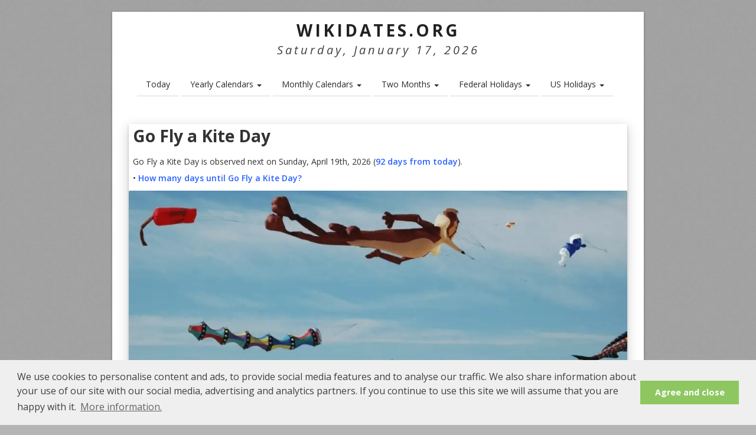

--- FILE ---
content_type: text/html; charset=UTF-8
request_url: https://www.wikidates.org/holiday/go-fly-a-kite-day_1235.html
body_size: 5404
content:
<!DOCTYPE HTML>
<html lang="en">
<head>
<meta charset="utf-8" />
<meta name="viewport" content="width=device-width, initial-scale=1" />
<!--[if IE]><meta http-equiv='X-UA-Compatible' content='IE=edge,chrome=1'><![endif]-->
<title>Go Fly a Kite Day (Sunday, April 19th, 2026)</title>
<meta name=description content="Go Fly a Kite Day is observed next on Sunday, April 19th, 2026. It is has been observed the third Sunday in April." />
<meta name=robots content="noodp,noydir" />
<link rel=canonical href="https://www.wikidates.org/holiday/go-fly-a-kite-day_1235.html" />
<meta property="og:title" content="Go Fly a Kite Day is observed next on Sunday, April 19th, 2026" />
<meta property="og:url" content="https://www.wikidates.org/holiday/go-fly-a-kite-day_1235.html" />
<meta property="og:description" content="Go Fly a Kite Day (Sunday, April 19th, 2026)" />
<meta property="og:image" content="https://www.wikidates.org/wwholidays/1024/go-fly-a-kite-day_1235.png" />
<meta property="og:type" content="article" />
<meta property="og:site_name" content="WikiDates.org" />
<meta property="og:locale" content="en_US" />
<meta property="fb:app_id" content="254268825378492" />
<style>* {margin:0;padding:0;border:none;}</style>
<link rel="stylesheet" href="/css/estyle.css" />
<link rel="preconnect" href="https://fonts.googleapis.com">
<link rel="preconnect" href="https://fonts.gstatic.com" crossorigin>
<link rel="preload" href="https://fonts.googleapis.com/css2?family=Open+Sans:ital,wght@0,300;0,400;0,500;0,600;0,700;0,800;1,300;1,400;1,500;1,600;1,700;1,800&display=swap" as="style" onload="this.onload=null;this.rel='stylesheet'">

<!--[if lt IE 9]><script src="http://html5shim.googlecode.com/svn/trunk/html5.js"></script><![endif]-->
<!--[if IE 7]><link rel="stylesheet" href="/css/font-awesome-ie7.min.css"><![endif]-->
<meta name="msvalidate.01" content="2D33ACAFF9F1D0AA29808BB870FE589A" />
<link rel="Shortcut Icon" href="/favicon.ico" type="image/x-icon" />
<script>
  (function(i,s,o,g,r,a,m){i['GoogleAnalyticsObject']=r;i[r]=i[r]||function(){
  (i[r].q=i[r].q||[]).push(arguments)},i[r].l=1*new Date();a=s.createElement(o),
  m=s.getElementsByTagName(o)[0];a.async=1;a.src=g;m.parentNode.insertBefore(a,m)
  })(window,document,'script','//www.google-analytics.com/analytics.js','ga');

  ga('create', 'UA-63861784-1', 'auto');
  ga('send', 'pageview');

</script>
<link rel="apple-touch-icon" sizes="57x57" href="/images/apple-icon-57x57.png">
<link rel="apple-touch-icon" sizes="60x60" href="/images/apple-icon-60x60.png">
<link rel="apple-touch-icon" sizes="72x72" href="/images/apple-icon-72x72.png">
<link rel="apple-touch-icon" sizes="76x76" href="/images/apple-icon-76x76.png">
<link rel="apple-touch-icon" sizes="114x114" href="/images/apple-icon-114x114.png">
<link rel="apple-touch-icon" sizes="120x120" href="/images/apple-icon-120x120.png">
<link rel="apple-touch-icon" sizes="144x144" href="/images/apple-icon-144x144.png">
<link rel="apple-touch-icon" sizes="152x152" href="/images/apple-icon-152x152.png">
<link rel="apple-touch-icon" sizes="180x180" href="/images/apple-icon-180x180.png">
<link rel="icon" type="image/png" sizes="192x192"  href="/images/android-icon-192x192.png">
<link rel="icon" type="image/png" sizes="32x32" href="/images/favicon-32x32.png">
<link rel="icon" type="image/png" sizes="96x96" href="/images/favicon-96x96.png">
<link rel="icon" type="image/png" sizes="16x16" href="/images/favicon-16x16.png">
<link rel="manifest" href="/images/manifest.json">
<meta name="msapplication-TileColor" content="#ffffff">
<meta name="msapplication-TileImage" content="/images/ms-icon-144x144.png">
<meta name="theme-color" content="#ffffff">
<script async src="//pagead2.googlesyndication.com/pagead/js/adsbygoogle.js"></script>
<script>
  (adsbygoogle = window.adsbygoogle || []).push({
    google_ad_client: "ca-pub-3622100587923190",
    enable_page_level_ads: true
  });
</script>
</head>
<body>
<div id="divBoxed" class="container">
<div class="transparent-bg"></div>
<div class="divPanel notop nobottom">
	<div class="row-fluid">
		<div class="span12">
			<div id="divLogo">
				<a href="/" id="divSiteTitle" title="WikiDates.org">WikiDates.org</a>
				<div id="divTagLine">
					Saturday, January 17, 2026						
				</div>
			</div>
		</div>
	</div>
<div id="top">
<div class="row-fluid">
<div class="span12">
<div class="centered_menu">
<div class="navbar">
<button type="button" class="btn btn-navbar-highlight btn-large btn-primary" data-toggle="collapse" data-target=".nav-collapse">☰ MENU</button>
<div class="nav-collapse collapse">
<ul class="nav nav-pills ddmenu">
<li><a href="/todays-date.html" title="Today's Date">Today</a></li>
<li class="dropdown">
<a href="#" class="dropdown-toggle">Yearly Calendars <b class="caret"></b></a>
<ul class="dropdown-menu">
	<li class="dropdown"><a href="/2026-calendar.html">2026 Calendar</a></li>
	<li class="dropdown"><a href="/2027-calendar.html">2027 Calendar</a></li>
	<li class="dropdown"><a href="/2028-calendar.html">2028 Calendar</a></li>
	<li class="dropdown"><a href="/2029-calendar.html">2029 Calendar</a></li>
	<li class="dropdown"><a href="/2030-calendar.html">2030 Calendar</a></li>
</ul>
</li>
<li class="dropdown">
<a href="#" class="dropdown-toggle">Monthly Calendars <b class="caret"></b></a>
<ul class="dropdown-menu">
<li class="dropdown"><a href="/january-2026-calendar.html">January 2026 Calendar</a></li><li class="dropdown"><a href="/february-2026-calendar.html">February 2026 Calendar</a></li><li class="dropdown"><a href="/march-2026-calendar.html">March 2026 Calendar</a></li><li class="dropdown"><a href="/april-2026-calendar.html">April 2026 Calendar</a></li><li class="dropdown"><a href="/may-2026-calendar.html">May 2026 Calendar</a></li><li class="dropdown"><a href="/june-2026-calendar.html">June 2026 Calendar</a></li><li class="dropdown"><a href="/july-2026-calendar.html">July 2026 Calendar</a></li><li class="dropdown"><a href="/august-2026-calendar.html">August 2026 Calendar</a></li><li class="dropdown"><a href="/september-2026-calendar.html">September 2026 Calendar</a></li><li class="dropdown"><a href="/october-2026-calendar.html">October 2026 Calendar</a></li><li class="dropdown"><a href="/november-2026-calendar.html">November 2026 Calendar</a></li><li class="dropdown"><a href="/december-2026-calendar.html">December 2026 Calendar</a></li></ul>
</li>
<li class="dropdown">
	<a class="dropdown-toggle" href="#">Two Months <b class="caret"></b></a>
	<ul class="dropdown-menu">
		<li class="dropdown"><a href="/bi-monthly-2026-calendar.html">Two Months Calendar 2026</a></li>
		<li class="dropdown"><a href="/twm/january-and-february-2026-calendar.html">January and February 2026 Calendar</a></li>
		<li class="dropdown"><a href="/twm/february-and-march-2026-calendar.html">February and March 2026 Calendar</a></li>
		<li class="dropdown"><a href="/twm/march-and-april-2026-calendar.html">March and April 2026 Calendar</a></li>
		<li class="dropdown"><a href="/bi-monthly-2027-calendar.html">Two Months Calendar 2027</a></li>
	</ul>
</li>
<li class="dropdown">
	<a class="dropdown-toggle" href="#">Federal Holidays <b class="caret"></b></a>
	<ul class="dropdown-menu">
		<li class="dropdown"><a href="/federal-holidays/holidays-2026.html">Federal Holidays 2026</a></li>
		<li class="dropdown"><a href="/federal-holidays/holidays-2027.html">Federal Holidays 2027</a></li>
		<li class="dropdown"><a href="/federal-holidays/holidays-2028.html">Federal Holidays 2028</a></li>
		<li class="dropdown"><a href="/federal-holidays/holidays-2029.html">Federal Holidays 2029</a></li>
		<li class="dropdown"><a href="/federal-holidays/holidays-2030.html">Federal Holidays 2030</a></li>
	</ul>
</li>
<li class="dropdown">
	<a class="dropdown-toggle" href="#">US Holidays <b class="caret"></b></a>
	<ul class="dropdown-menu">
		<li class="dropdown"><a href="/american-holidays/holidays-2026.html">US Holidays 2026</a></li>
		<li class="dropdown"><a href="/american-holidays/holidays-2027.html">US Holidays 2027</a></li>
		<li class="dropdown"><a href="/american-holidays/holidays-2028.html">US Holidays 2028</a></li>
		<li class="dropdown"><a href="/american-holidays/holidays-2029.html">US Holidays 2029</a></li>
		<li class="dropdown"><a href="/american-holidays/holidays-2030.html">US Holidays 2030</a></li>
	</ul>
</li>	
</ul>
</div>
</div>
</div>
</div>
</div>
</div></div>
<div class="contentArea">
<div class="divPanel notop page-content"> 
<div class="row-fluid">
<div class="title-top"><div class="dateevent"><h1>Go Fly a Kite Day</h1><p>Go Fly a Kite Day is observed next on Sunday, April 19th, 2026 (<a href="/calculate/92-days-from-today.html" title="92 days from today">92 days from today</a>).</p><p>• <a href="/daystill/go-fly-a-kite-day_1235.html" title="How many days until Go Fly a Kite Day?">How many days until Go Fly a Kite Day?</a></p></div><div class="lazyimage-top"><picture><source srcset="/wwholidays/1024webp/go-fly-a-kite-day_1235.webp" type="image/webp"><source srcset="/wwholidays/1024/go-fly-a-kite-day_1235.png" type="image/png"><img src="/wwholidays/1024/go-fly-a-kite-day_1235.png" alt=Go Fly a Kite Day"></picture></div><div class="contentholi"><p><em>Go Fly a Kite Day is annually celebrated on the third Sunday in April.</em></p>

<h2>History of Go Fly a Kite Day</h2>

<p>&quot;Go fly a kite&quot; is an idiom used as a way to tell someone to go away or to leave you alone. The phrase originated in the 1940s and was very popular at the time and for the next few decades. Its meaning is derived from its literal meaning: a person may need to travel far to actually fly a kite. A similar phrase is &quot;Go dancing in the lake.&quot; In these phrases, the key word is &quot;go&quot;, not where the person is directed. Another idiom with a similar meaning is &quot;Get lost.&quot; Go Fly a Kite Day happens during National Kite Month, which means the phrase should be taken literally, and everyone should use the day to fly a kite!</p>

<p>It is believed that the kites come from Shangdong, an eastern province of China. They were spread to India by traders, who brought them to Korea, and then throughout Asia. Different styles of kites, as well as different cultural purposes for flying them, appear in different locations. Early kites were usually made of bamboo, and covered with silk and paper. In 1295 C.E., European explorer Marco Polo recorded kites and how to fly them. By the sixteenth century, books and literature had publicized kites as children&#39;s toys, which helped make them popular. Eventually, kites began to be used for science. In 1749, Scottish meteorologist Alexander Wilson measured the air temperature at 3,000 feet with a thermometer mounted on a kite. In 1752, Benjamin Franklin proved that lightning was electricity by using a kite. The Wright brothers used kites for research when they built the first airplane in the late 1800s. During the first half of the twentieth century, it was the beginner of designing kite such as diamond kite, tetrahedron kite, flexible kite, ski kite and parafoil kite. Starting in the 1950s, NASA began using kites to recover spacecraft. Over the years, kites were also used for surveillance during war. The American Kite Runners Association was founded in 1964.</p>

<h2>How to celebrate Go Fly a Kite Day</h2>

<p>You can celebrate the day by telling someone to &quot;fly the kite,&quot; but it might actually be better if you fly the kite yourself. If you do not own a kite, do not hesitate to buy or make a kite by yourself. You can make a diamond kite or a tetrahedron kite. You can search for some kite festivals or events in your area or plan a trip to some of the other great kite festivals around the world. You can also join the American Kite Flyers Association and find kite clubs and retailers in your area. Finally, you can visit the World Kite Museum.</p>
</div></div><div class="title-top"><div class="dateevent"><h2>Observed</h2>Go Fly a Kite Day has been observed the third Sunday in April.</div></div><div class="title-top"><div class="dateevent"><h2>Dates</h2><p>Sunday, April 21st, 2024</p><p>Sunday, April 20th, 2025</p><p><b>Sunday, April 19th, 2026</b></p><p>Sunday, April 18th, 2027</p><p>Sunday, April 16th, 2028</p></div></div><div class="title-top"><script defer src="//pagead2.googlesyndication.com/pagead/js/adsbygoogle.js
?client=ca-pub-3622100587923190" crossorigin="anonymous"></script>
<!-- wikidates_1 -->
<ins class="adsbygoogle"
     style="display:block"     
     data-ad-client="ca-pub-3622100587923190"
     data-ad-slot="2894099461"
     data-ad-format="auto"
     data-full-width-responsive="true"></ins>
<script defer type="text/javascript">
(adsbygoogle = window.adsbygoogle || []).push({});
</script>
</div><div class="title-top"><div class="dateevent"><h2>Hashtag</h2><p><a rel="nofollow noopener" target="_blank" href="https://twitter.com/hashtag/goflyakiteday">#GoFlyAKiteDay</a></p></div></div><div class="title-top"><div class="dateevent"><h2>Sources</h2><p><a rel="nofollow noopener" target="_blank" href="http://ezinearticles.com/?Celebrating-National-Kite-Flying-Month:-Giving-You-8-Reasons-to-Write-This-Month&id=6998680">ezinearticles.com</a></p><p><a rel="nofollow noopener" target="_blank" href="https://writingexplained.org/idiom-dictionary/go-fly-a-kite">writingexplained.org</a></p><p><a rel="nofollow noopener" target="_blank" href="https://www.awpnow.com/main/2017/03/10/fun-fact-friday-40/">www.awpnow.com</a></p><p><a rel="nofollow noopener" target="_blank" href="https://www.worldnationaldays.com/go-fly-a-kite-day/">www.worldnationaldays.com</a></p></div></div><div class="title-header">	<div class="daylink"><prev>← <a href="/holiday/bicycle-day_1234.html" title="Bicycle Day 2026">Bicycle Day</a></prev><cent>•••</cent><next><a href="/holiday/humorous-day_1236.html" title="Humorous Day 2026">Humorous Day</a> →</next></div></div><div class="title-top"><div class="dateevent"><h3>Also on Sunday, April 19th, 2026</h3></div></div><div class="flocol">
<div class="span4 box"><a class="lazyimage" href="/holiday/rice-ball-day_1242.html" title="Rice Ball Day"><picture><source srcset="/wwholidays/256webp/rice-ball-day_1242.webp" type="image/webp"><source srcset="/wwholidays/256/rice-ball-day_1242.png" type="image/png"><img class="lazy" src="/images/blank.png" data-src="/wwholidays/256/rice-ball-day_1242.png" alt="Rice Ball Day"></picture></a><a href="/holiday/rice-ball-day_1242.html" title="Rice Ball Day"><h2>Rice Ball Day</h2></a></div><div class="span4 box"><a class="lazyimage" href="/holiday/oklahoma-city-bombing-commemoration-day_1241.html" title="Oklahoma City Bombing Commemoration Day"><picture><source srcset="/wwholidays/256webp/oklahoma-city-bombing-commemoration-day_1241.webp" type="image/webp"><source srcset="/wwholidays/256/oklahoma-city-bombing-commemoration-day_1241.png" type="image/png"><img class="lazy" src="/images/blank.png" data-src="/wwholidays/256/oklahoma-city-bombing-commemoration-day_1241.png" alt="Oklahoma City Bombing Commemoration Day"></picture></a><a href="/holiday/oklahoma-city-bombing-commemoration-day_1241.html" title="Oklahoma City Bombing Commemoration Day"><h2>Oklahoma City Bombing Commemoration Day</h2></a></div><div class="span4 box"><a class="lazyimage" href="/holiday/national-hanging-out-day_1240.html" title="National Hanging Out Day"><picture><source srcset="/wwholidays/256webp/national-hanging-out-day_1240.webp" type="image/webp"><source srcset="/wwholidays/256/national-hanging-out-day_1240.png" type="image/png"><img class="lazy" src="/images/blank.png" data-src="/wwholidays/256/national-hanging-out-day_1240.png" alt="National Hanging Out Day"></picture></a><a href="/holiday/national-hanging-out-day_1240.html" title="National Hanging Out Day"><h2>National Hanging Out Day</h2></a></div></div>
<div class="title-top"><div class="dateevent">→ <a href="/day/2026/4/19.html" title="Also on Sunday, April 19th, 2026"">See all events on Sunday, April 19th, 2026</a></div></div><div class="title-header">
<h3>You may so like</h3>
<p>• <a href="/daystill/april-19.html" title="days till April 19th">How many days until April 19th?</a></p>
</div>
</div>
<div class="row-fluid">
</div>
</div>
</div>
<div id="divFooter" class="footerArea shadow">
<div class="divPanel"><div class="row-fluid"><div class="span12"><p class="copyright"> 
© 2026 <a href="/" title="WikiDates.org">WikiDates.org</a> - All rights reserved. | <a href="/cookie-policy.html">Cookie Policy</a> | <a href="/contact.html">Contact</a> | <a href="/sitemap.xml">Sitemap</a>
</p></div></div></div></div></div>
<script defer src="/js/jquery.min.js"></script> 
<script defer src="/js/bootstrap.min.js"></script>
<script defer src="/js/default.min.js"></script>
<script defer src="/js/lzload.js"></script>
<script defer src="/js/cookieconsent.min.js"></script>
<script defer src="https://printjs-4de6.kxcdn.com/print.min.js"></script>
<script defer type="text/javascript">
  (function(i,s,o,g,r,a,m){i['GoogleAnalyticsObject']=r;i[r]=i[r]||function(){
  (i[r].q=i[r].q||[]).push(arguments)},i[r].l=1*new Date();a=s.createElement(o),
  m=s.getElementsByTagName(o)[0];a.async=1;a.src=g;m.parentNode.insertBefore(a,m)
  })(window,document,'script','//www.google-analytics.com/analytics.js','ga');

  ga('create', 'UA-63861784-1', 'auto');
  ga('send', 'pageview');

</script>
<script defer type="text/javascript">
window.addEventListener("load", function(){
window.cookieconsent.initialise({
  "palette": {
    "popup": {
      "background": "#efefef",
      "text": "#404040"
    },
    "button": {
      "background": "#8ec760",
      "text": "#ffffff"
    }
  },
  "content": {
    "message": "We use cookies to personalise content and ads, to provide social media features and to analyse our traffic. We also share information about your use of our site with our social media, advertising and analytics partners. If you continue to use this site we will assume that you are happy with it.",
    "dismiss": "Agree and close",
    "link": "More information.",
	"href": "https://www.wikidates.org/cookie-policy.html"
  }
})});
</script>
<script async src="https://fundingchoicesmessages.google.com/i/pub-3622100587923190?ers=1" nonce="fMHyJNtk02EWbqxfnEr7Ig"></script><script nonce="fMHyJNtk02EWbqxfnEr7Ig">(function() {function signalGooglefcPresent() {if (!window.frames['googlefcPresent']) {if (document.body) {const iframe = document.createElement('iframe'); iframe.style = 'width: 0; height: 0; border: none; z-index: -1000; left: -1000px; top: -1000px;'; iframe.style.display = 'none'; iframe.name = 'googlefcPresent'; document.body.appendChild(iframe);} else {setTimeout(signalGooglefcPresent, 0);}}}signalGooglefcPresent();})();</script>
</body>
</html>

--- FILE ---
content_type: text/html; charset=utf-8
request_url: https://www.google.com/recaptcha/api2/aframe
body_size: 267
content:
<!DOCTYPE HTML><html><head><meta http-equiv="content-type" content="text/html; charset=UTF-8"></head><body><script nonce="eq-lKTPoTSEk3zbkf6C9hw">/** Anti-fraud and anti-abuse applications only. See google.com/recaptcha */ try{var clients={'sodar':'https://pagead2.googlesyndication.com/pagead/sodar?'};window.addEventListener("message",function(a){try{if(a.source===window.parent){var b=JSON.parse(a.data);var c=clients[b['id']];if(c){var d=document.createElement('img');d.src=c+b['params']+'&rc='+(localStorage.getItem("rc::a")?sessionStorage.getItem("rc::b"):"");window.document.body.appendChild(d);sessionStorage.setItem("rc::e",parseInt(sessionStorage.getItem("rc::e")||0)+1);localStorage.setItem("rc::h",'1768702724873');}}}catch(b){}});window.parent.postMessage("_grecaptcha_ready", "*");}catch(b){}</script></body></html>

--- FILE ---
content_type: application/javascript
request_url: https://www.wikidates.org/js/default.min.js
body_size: 497
content:
var matched,browser;jQuery.uaMatch=function(e){e=e.toLowerCase();var r=/(chrome)[ \/]([\w.]+)/.exec(e)||/(webkit)[ \/]([\w.]+)/.exec(e)||/(opera)(?:.*version|)[ \/]([\w.]+)/.exec(e)||/(msie) ([\w.]+)/.exec(e)||e.indexOf("compatible")<0&&/(mozilla)(?:.*? rv:([\w.]+)|)/.exec(e)||[];return{browser:r[1]||"",version:r[2]||"0"}},browser={},(matched=jQuery.uaMatch(navigator.userAgent)).browser&&(browser[matched.browser]=!0,browser.version=matched.version),browser.chrome?browser.webkit=!0:browser.webkit&&(browser.safari=!0),jQuery.browser=browser,$(document).ready(function(){$("iframe").each(function(){if(0<($(this).attr("src")||"").length){var e=$(this).attr("src");0<=e.indexOf("youtube.com")&&(0<=e.indexOf("?")?$(this).attr("src",e+"&wmode=transparent"):$(this).attr("src",e+"?wmode=transparent"))}}),$(".ddmenu li.dropdown").hover(function(){!$.browser.msie||8!==parseInt($.browser.version,10)&&7!==parseInt($.browser.version,10)?979<Math.max($(window).innerWidth(),window.innerWidth)&&$(this).find(".dropdown-menu").stop(!0,!0).delay(200).fadeIn():$(this).find(".dropdown-menu").stop(!0,!0).delay(200).fadeIn()},function(){!$.browser.msie||8!==parseInt($.browser.version,10)&&7!==parseInt($.browser.version,10)?979<Math.max($(window).innerWidth(),window.innerWidth)&&$(this).find(".dropdown-menu").stop(!0,!0).delay(200).fadeOut():$(this).find(".dropdown-menu").stop(!0,!0).delay(200).fadeOut()}),$(".ddmenu li.dropdown").click(function(){if($(".dropdown-menu").stop(!0,!0).delay(200).fadeOut(),Math.max($(window).innerWidth(),window.innerWidth)<=1024&&"none"==$(this).find(".dropdown-menu").css("display"))return $(this).find(".dropdown-menu").stop(!0,!0).delay(200).fadeIn(),!1})});

--- FILE ---
content_type: application/javascript; charset=utf-8
request_url: https://fundingchoicesmessages.google.com/f/AGSKWxXIeiy3q05iG0u54EjZPcXY79GsGH8XDk2iFlyJjwaft9sprlRl74DH4Sju3JV1upH_aUAZmThSBs6iHoJHqJlqRMCvl9gUYKVI8w1wU-G1JHHqa31787DuHc15DVBEXsixMq70BA==?fccs=W251bGwsbnVsbCxudWxsLG51bGwsbnVsbCxudWxsLFsxNzY4NzAyNzI1LDQzMjAwMDAwMF0sbnVsbCxudWxsLG51bGwsW251bGwsWzcsNiwxMCw5XSxudWxsLDIsbnVsbCwiZW4iLG51bGwsbnVsbCxudWxsLG51bGwsbnVsbCwxXSwiaHR0cHM6Ly93d3cud2lraWRhdGVzLm9yZy9ob2xpZGF5L2dvLWZseS1hLWtpdGUtZGF5XzEyMzUuaHRtbCIsbnVsbCxbWzgsIk05bGt6VWFaRHNnIl0sWzksImVuLVVTIl0sWzE5LCIyIl0sWzI0LCIiXSxbMjksImZhbHNlIl1dXQ
body_size: 223
content:
if (typeof __googlefc.fcKernelManager.run === 'function') {"use strict";this.default_ContributorServingResponseClientJs=this.default_ContributorServingResponseClientJs||{};(function(_){var window=this;
try{
var np=function(a){this.A=_.t(a)};_.u(np,_.J);var op=function(a){this.A=_.t(a)};_.u(op,_.J);op.prototype.getWhitelistStatus=function(){return _.F(this,2)};var pp=function(a){this.A=_.t(a)};_.u(pp,_.J);var qp=_.Zc(pp),rp=function(a,b,c){this.B=a;this.j=_.A(b,np,1);this.l=_.A(b,_.Nk,3);this.F=_.A(b,op,4);a=this.B.location.hostname;this.D=_.Dg(this.j,2)&&_.O(this.j,2)!==""?_.O(this.j,2):a;a=new _.Og(_.Ok(this.l));this.C=new _.bh(_.q.document,this.D,a);this.console=null;this.o=new _.jp(this.B,c,a)};
rp.prototype.run=function(){if(_.O(this.j,3)){var a=this.C,b=_.O(this.j,3),c=_.dh(a),d=new _.Ug;b=_.fg(d,1,b);c=_.C(c,1,b);_.hh(a,c)}else _.eh(this.C,"FCNEC");_.lp(this.o,_.A(this.l,_.Ae,1),this.l.getDefaultConsentRevocationText(),this.l.getDefaultConsentRevocationCloseText(),this.l.getDefaultConsentRevocationAttestationText(),this.D);_.mp(this.o,_.F(this.F,1),this.F.getWhitelistStatus());var e;a=(e=this.B.googlefc)==null?void 0:e.__executeManualDeployment;a!==void 0&&typeof a==="function"&&_.Qo(this.o.G,
"manualDeploymentApi")};var sp=function(){};sp.prototype.run=function(a,b,c){var d;return _.v(function(e){d=qp(b);(new rp(a,d,c)).run();return e.return({})})};_.Rk(7,new sp);
}catch(e){_._DumpException(e)}
}).call(this,this.default_ContributorServingResponseClientJs);
// Google Inc.

//# sourceURL=/_/mss/boq-content-ads-contributor/_/js/k=boq-content-ads-contributor.ContributorServingResponseClientJs.en_US.M9lkzUaZDsg.es5.O/d=1/exm=ad_blocking_detection_executable,kernel_loader,loader_js_executable,web_iab_tcf_v2_signal_executable,web_iab_us_states_signal_executable/ed=1/rs=AJlcJMzanTQvnnVdXXtZinnKRQ21NfsPog/m=cookie_refresh_executable
__googlefc.fcKernelManager.run('\x5b\x5b\x5b7,\x22\x5b\x5bnull,\\\x22wikidates.org\\\x22,\\\x22AKsRol-EA55RuYXj0lHsmul9LD00OnhCTMfMfEYJrxsG3XaJ1PU99jc4dX2urToPIh9tmTkTsAnB-f5H8p1ZD7mAYdJdaQ34-hMBpSRqezC_LiEScMtYX-9jvsQ1l8ln2_o9_oBYDvCc4-9hyOeH7c2RNx9g3V98cw\\\\u003d\\\\u003d\\\x22\x5d,null,\x5b\x5bnull,null,null,\\\x22https:\/\/fundingchoicesmessages.google.com\/f\/AGSKWxXSw5Ah-MYbj-Byjt-dE4-CEYEHn4GYtCjFPqnasbpIwYmebgtF1t6BxpW6VJb7Dk25vhnK4Vr4BfRQQiJ1hSXNgHfB-f3bnrYR1h7i2H1DL_A5koYUVXE-RCpB6GYtqdpu-xMl5A\\\\u003d\\\\u003d\\\x22\x5d,null,null,\x5bnull,null,null,\\\x22https:\/\/fundingchoicesmessages.google.com\/el\/AGSKWxU__MMrm7MCBEJnEl-uqnpQaFlRBPJyX64RG3rbm-pxJG4Bp6DLHerOULrlVdlULc2vWvRL3nq1dTTmXNQwN3_byP1EWvEOkjGWiuS0Vqj08W5hfY6q-o5gLgRS3_HHbnJ-bV-jmA\\\\u003d\\\\u003d\\\x22\x5d,null,\x5bnull,\x5b7,6,10,9\x5d,null,2,null,\\\x22en\\\x22,null,null,null,null,null,1\x5d,null,\\\x22Privacy and cookie settings\\\x22,\\\x22Close\\\x22,null,null,null,\\\x22Managed by Google. Complies with IAB TCF. CMP ID: 300\\\x22\x5d,\x5b3,1\x5d\x5d\x22\x5d\x5d,\x5bnull,null,null,\x22https:\/\/fundingchoicesmessages.google.com\/f\/AGSKWxXAXCAp5LJlYu01D1hP1K2zsTGxL1ZAR4FHECMf3R2OTuVJsERUq_ispu_olZJW7Jv2Ak7qRgZX4rl-SLj2AXEVKWLIRxcNBXwo6GeQY_PtnKb_llp8Wbb4BGHaBN2XEDQGK1MMXg\\u003d\\u003d\x22\x5d\x5d');}

--- FILE ---
content_type: application/javascript; charset=utf-8
request_url: https://fundingchoicesmessages.google.com/f/AGSKWxUVOnJ3JRlNH7P2vLfkjXai-AEqD4i32VPHei0HAU3JjVHiaXPWMiTd1z2bEP7QMnO-erslfYqwKPspMyIH3yOYJ3wAT0Tk0CIBRw9uou0jaK1JMzeCXiBcuE9UxWuN2utcA6OrYloBsP4LKvWZ6i56pFccOmNAijOeaAQTFvJTQWL44j9NS6mF6a9i/_/spc_fi.php/assets/ads3-_ad_count./ads/exo__ads/inhouse/
body_size: -1290
content:
window['acea2d19-e58d-4564-9ba4-2aea1fd69128'] = true;